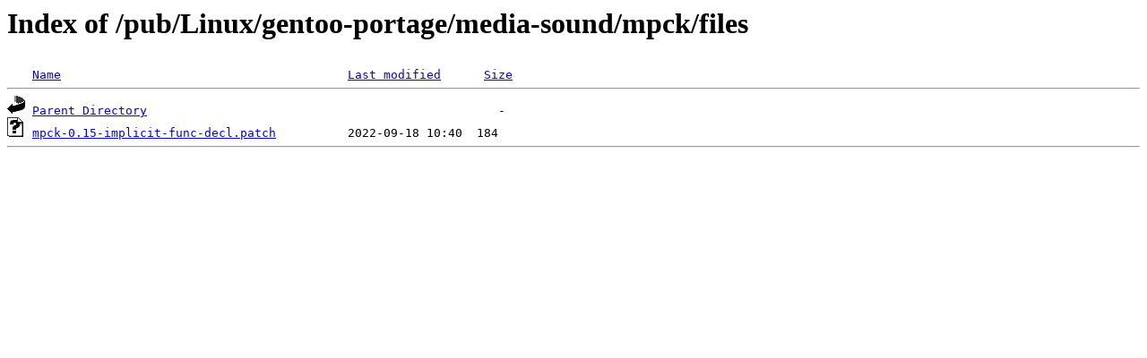

--- FILE ---
content_type: text/html;charset=ISO-8859-1
request_url: http://rsync5.jp.gentoo.org/pub/Linux/gentoo-portage/media-sound/mpck/files/
body_size: 779
content:
<!DOCTYPE HTML PUBLIC "-//W3C//DTD HTML 3.2 Final//EN">
<html>
 <head>
  <title>Index of /pub/Linux/gentoo-portage/media-sound/mpck/files</title>
 </head>
 <body>
<h1>Index of /pub/Linux/gentoo-portage/media-sound/mpck/files</h1>
<pre><img src="/icons/blank.gif" alt="Icon "> <a href="?C=N;O=D">Name</a>                                        <a href="?C=M;O=A">Last modified</a>      <a href="?C=S;O=A">Size</a>  <hr><img src="/icons/back.gif" alt="[PARENTDIR]"> <a href="/pub/Linux/gentoo-portage/media-sound/mpck/">Parent Directory</a>                                                 -   
<img src="/icons/unknown.gif" alt="[   ]"> <a href="mpck-0.15-implicit-func-decl.patch">mpck-0.15-implicit-func-decl.patch</a>          2022-09-18 10:40  184   
<hr></pre>
</body></html>
